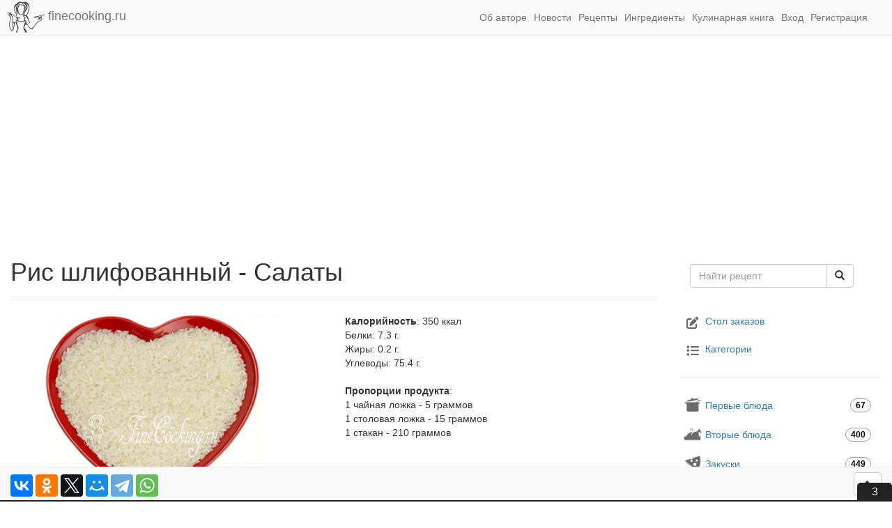

--- FILE ---
content_type: text/html; charset=utf-8
request_url: https://www.google.com/recaptcha/api2/aframe
body_size: 270
content:
<!DOCTYPE HTML><html><head><meta http-equiv="content-type" content="text/html; charset=UTF-8"></head><body><script nonce="9UpjUE8i9k3JCZ2_RaPIgg">/** Anti-fraud and anti-abuse applications only. See google.com/recaptcha */ try{var clients={'sodar':'https://pagead2.googlesyndication.com/pagead/sodar?'};window.addEventListener("message",function(a){try{if(a.source===window.parent){var b=JSON.parse(a.data);var c=clients[b['id']];if(c){var d=document.createElement('img');d.src=c+b['params']+'&rc='+(localStorage.getItem("rc::a")?sessionStorage.getItem("rc::b"):"");window.document.body.appendChild(d);sessionStorage.setItem("rc::e",parseInt(sessionStorage.getItem("rc::e")||0)+1);localStorage.setItem("rc::h",'1768750679350');}}}catch(b){}});window.parent.postMessage("_grecaptcha_ready", "*");}catch(b){}</script></body></html>